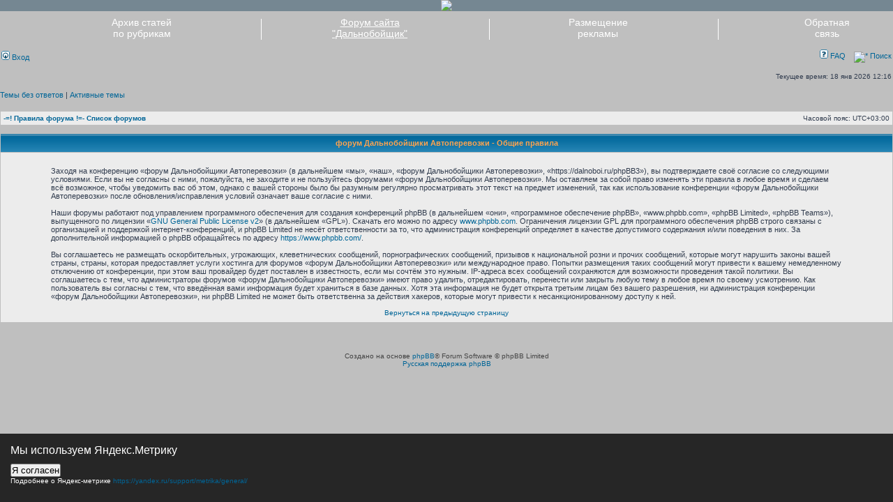

--- FILE ---
content_type: text/html; charset=UTF-8
request_url: https://dalnoboi.ru/phpBB3/ucp.php?mode=terms&sid=0a133faf6c5e1b7b9bcbce529a1a353f
body_size: 6253
content:
<!DOCTYPE html PUBLIC "-//W3C//DTD XHTML 1.0 Transitional//EN" "http://www.w3.org/TR/xhtml1/DTD/xhtml1-transitional.dtd">
<html xmlns="http://www.w3.org/1999/xhtml" dir="ltr" lang="ru" xml:lang="ru">
<head>

<meta http-equiv="content-type" content="text/html; charset=UTF-8" />
<meta http-equiv="content-language" content="ru" />
<meta http-equiv="content-style-type" content="text/css" />
<meta http-equiv="imagetoolbar" content="no" />
<meta name="resource-type" content="document" />
<meta name="distribution" content="global" />
<meta name="keywords" content="" />
<meta name="description" content="" />

<title>форум Дальнобойщики Автоперевозки &bull; Личный раздел &bull; Общие правила</title>

	<link rel="alternate" type="application/atom+xml" title="Канал - форум Дальнобойщики Автоперевозки" href="/phpBB3/app.php/feed?sid=b8d653b3083f6282a6034086aebeee9d" />	<link rel="alternate" type="application/atom+xml" title="Канал - Новости" href="/phpBB3/app.php/feed?sid=b8d653b3083f6282a6034086aebeee9d?mode=news" />	<link rel="alternate" type="application/atom+xml" title="Канал - Все форумы" href="/phpBB3/app.php/feed?sid=b8d653b3083f6282a6034086aebeee9d?mode=forums" />	<link rel="alternate" type="application/atom+xml" title="Канал - Новые темы" href="/phpBB3/app.php/feed?sid=b8d653b3083f6282a6034086aebeee9d?mode=topics" />			<link rel="stylesheet" href="./styles/subsilver2/theme/stylesheet.css?assets_version=3" type="text/css" />

<script type="text/javascript">
// <![CDATA[

function popup(url, width, height, name)
{
	if (!name)
	{
		name = '_popup';
	}

	window.open(url.replace(/&amp;/g, '&'), name, 'height=' + height + ',resizable=yes,scrollbars=yes,width=' + width);
	return false;
}



function jumpto()
{
	var page = prompt('\u0412\u0432\u0435\u0434\u0438\u0442\u0435\u0020\u043D\u043E\u043C\u0435\u0440\u0020\u0441\u0442\u0440\u0430\u043D\u0438\u0446\u044B,\u0020\u043D\u0430\u0020\u043A\u043E\u0442\u043E\u0440\u0443\u044E\u0020\u0445\u043E\u0442\u0438\u0442\u0435\u0020\u043F\u0435\u0440\u0435\u0439\u0442\u0438:', '');
	var per_page = '';
	var base_url = '';

	if (page !== null && !isNaN(page) && page == Math.floor(page) && page > 0)
	{
		if (base_url.indexOf('?') == -1)
		{
			document.location.href = base_url + '?start=' + ((page - 1) * per_page);
		}
		else
		{
			document.location.href = base_url.replace(/&amp;/g, '&') + '&start=' + ((page - 1) * per_page);
		}
	}
}

/**
* Find a member
*/
function find_username(url)
{
	popup(url, 760, 570, '_usersearch');
	return false;
}

/**
* Mark/unmark checklist
* id = ID of parent container, name = name prefix, state = state [true/false]
*/
function marklist(id, name, state)
{
	var parent = document.getElementById(id);
	if (!parent)
	{
		eval('parent = document.' + id);
	}

	if (!parent)
	{
		return;
	}

	var rb = parent.getElementsByTagName('input');

	for (var r = 0; r < rb.length; r++)
	{
		if (rb[r].name.substr(0, name.length) == name)
		{
			rb[r].checked = state;
		}
	}
}


// ]]>
</script>

<script src="//dalnoboi.ru/lib/js/jquery.min.js"></script>

<script type="text/javascript">
 
$(function() {
 
$(window).scroll(function() {
 
if($(this).scrollTop() != 0) {
 
$('#toTop').fadeIn();
 
} else {
 
$('#toTop').fadeOut();
 
}
 
});
 
$('#toTop').click(function() {
 
$('body,html').animate({scrollTop:0},800);
 
});
 
});
 
</script>

    <!--В примере используется библиотека js-cookie для работы с cookie. Вы можете использовать свое решение-->
    <script type="text/javascript" src="//dalnoboi.ru/phpBB3/styles/subsilver2/template/cookies.js"></script>
    <style>
        * {
            box-sizing: border-box;
        }
        body {
            width: 100%;
            height: 100%;
        }
        .cookie-notification {
            position: fixed;
            background-color: rgba(0, 0, 0, .8);
            bottom: 0;
            width: 100%;
            color: white;
            padding: 15px;
        }
        .cookie-notification_hidden_yes {
            display: none;
        }
        .cookie-notification__header {
            margin-bottom: 10px;
            font-size: 16px;
        }
        .cookie-notification__body {
            margin-bottom: 10px;
        }
    </style>

</head>
<body class="ltr">
<div id="wrapheader" >
	<div id="logodesc" >
		<a href="/"><img width='100%' src="/images/main/dalnoboi2020.jpg"/></a>
	</div>
	
</div>
<div id="wrapmenu" >
	<div id='Main_Menu'>
		<div id='Main_Menu_Shadow'> 

			<table id='menuTable' > <!--rules='all'-->
			<tr>
				<td >
				</td>
				<td width='170px'>
					<div class='Main_Menu_Item' >
						<a class='undecored_link' href='/archive-of-articles/'>
							<div class='Main_Menu_Text'>
								Архив статей<br/>
								по рубрикам
							</div>
						</a>
					</div>
				</td>
				<td >
						<div class='Main_Menu_Splitter'></div>
				</td>
				<td width='170px'>
					<div class='Main_Menu_Item'>
        				<a class='undecored_link' href='/phpBB3/'>
							<div class='Main_Menu_Text_Selected'>
								Форум сайта<br/>
								"Дальнобойщик"
							</div>
						</a>
					</div>
				</td>
				<td >
						<div class='Main_Menu_Splitter'></div>
				</td>
				<td width='170px'>
					<div class='Main_Menu_Item'>
						<a class='undecored_link' href='/media-group/'>        
							<div class='Main_Menu_Text'>
								Размещение<br/>рекламы
							</div>
						</a>
					</div>
				</td>
				<td >
						<div class='Main_Menu_Splitter'></div>
				</td>
				<td width='170px'>
					<div class='Main_Menu_Item'>
						<a class='undecored_link' href='/feedback/'>        
							<div class='Main_Menu_Text'>
								Обратная<br/>
								связь
							</div>
						</a>
					</div>
				</td>
			</tr>
			</table>
			
		</div>
	</div>
</div>
<div class='BothClear'></div>  

<!-- Yandex.RTB R-A-150467-2 -->
<div id="yandexblock">
<div id="yandex_rtb_R-A-150467-2"></div>
</div>
<script type="text/javascript">
    (function(w, d, n, s, t) {
        w[n] = w[n] || [];
        w[n].push(function() {
            Ya.Context.AdvManager.render({
                blockId: "R-A-150467-2",
                renderTo: "yandex_rtb_R-A-150467-2",
                async: true
            });
        });
        t = d.getElementsByTagName("script")[0];
        s = d.createElement("script");
        s.type = "text/javascript";
        s.src = "//an.yandex.ru/system/context.js";
        s.async = true;
        t.parentNode.insertBefore(s, t);
    })(this, this.document, "yandexContextAsyncCallbacks");
</script>

	    <div class="cookie-notification cookie-notification_hidden_yes">
        <div class="cookie-notification__header">Мы используем Яндекс.Метрику</div>
        <div class="cookie-notification__buttons">
            <button class="cookie-notification__button" id="yes">Я согласен</button>
        </div>
        <div class="cookie-notification__body">
			Подробнее о Яндекс-метрике 
			<a href="//yandex.ru/support/metrika/general/" target="_blank">
			https://yandex.ru/support/metrika/general/
            </a>
        </div>
    </div>
    <script type="text/javascript">
        var messageElement = document.querySelector('.cookie-notification');
        // Если нет cookies, то показываем плашку
        if (!Cookies.get('agreement')) {
            showMessage();
        } else {
            initCounter();
        }
        // Загружаем сам код счетчика сразу
        (function(m,e,t,r,i,k,a){m[i]=m[i]||function(){(m[i].a=m[i].a||[]).push(arguments)};
        m[i].l=1*new Date();k=e.createElement(t),a=e.getElementsByTagName(t)[0],k.async=1,k.src=r,a.parentNode.insertBefore(k,a)})
        (window, document,'script','//mc.yandex.ru/metrika/tag.js', 'ym')
        // Функция добавляет класс к DOM-элементу. Вы можете использовать библиотеку jQuery или другой фреймворк
        function addClass (o, c) {
            var re = new RegExp("(^|\\s)" + c + "(\\s|$)", "g");
            if (!o || re.test(o.className)) {
                return;
            }
            o.className = (o.className + " " + c).replace(/\s+/g, " ").replace(/(^ | $)/g, "");
        }
        // Функция удаляет класс из DOM-элемента. Вы можете использовать библиотеку jQuery или другой фреймворк
        function removeClass (o, c) {
            var re = new RegExp('(^|\\s)' + c + '(\\s|$)', 'g');
            if (!o) {
                return;
            }
            o.className = o.className.replace(re, '$1').replace(/\s+/g, ' ').replace(/(^ | $)/g, '');
        }
        // Функция, которая прячет предупреждение
        function hideMessage () {
            addClass(messageElement, 'cookie-notification_hidden_yes');
        }
        // Функция, которая показывает предупреждение
        function showMessage () {
            removeClass(messageElement, 'cookie-notification_hidden_yes');
        }
        function saveAnswer () {
            // Прячем предупреждение
            hideMessage();

            // Ставим cookies
            Cookies.set('agreement', '1',  { expires: 365 });
        }
        function initCounter () {
            ym(33082373, 'init', {});
            saveAnswer();
        }
        // Нажатие кнопки "Я согласен"
        document.querySelector('#yes').addEventListener('click', function () {
            initCounter();
        });
    </script>

<div id="wrapcentre">
	<div id="menubar">
		<table width="100%" cellspacing="0">
		<tr>
			<td class="genmed" align="left">
				<a href="./ucp.php?mode=login&amp;redirect=ucp.php%3Fmode%3Dterms&amp;sid=b8d653b3083f6282a6034086aebeee9d"><img src="./styles/subsilver2/theme/images/icon_mini_login.gif" width="12" height="13" alt="*" /> Вход</a>&nbsp;																								</td>
			<td class="genmed" align="right">
				<a href="/phpBB3/app.php/help/faq?sid=b8d653b3083f6282a6034086aebeee9d"><img src="./styles/subsilver2/theme/images/icon_mini_faq.gif" width="12" height="13" alt="*" /> FAQ</a>
				&nbsp; &nbsp;<a href="./search.php?sid=b8d653b3083f6282a6034086aebeee9d"><img src="./styles/subsilver2/theme/images/icon_mini_search.gif" width="12" height="13" alt="*" /> Поиск</a>																					</td>
		</tr>
		</table>
	</div>

	<div id="datebar">
		<table width="100%" cellspacing="0">
		<tr>
			<td class="gensmall"></td>
			<td class="gensmall" align="right">Текущее время: 18 янв 2026 12:16<br /></td>
		</tr>
		</table>
	</div>

		<p class="searchbar">
		<span style="float: left;"><a href="./search.php?search_id=unanswered&amp;sid=b8d653b3083f6282a6034086aebeee9d">Темы без ответов</a> | <a href="./search.php?search_id=active_topics&amp;sid=b8d653b3083f6282a6034086aebeee9d">Активные темы</a></span>
			</p>
	
	<br style="clear: both;" />

		<table class="tablebg" width="100%" cellspacing="1" cellpadding="0" style="margin-top: 5px;">
	<tr>
		<td class="row1">
			<p class="breadcrumbs"><a href="http://www.dalnoboi.ru/phpBB3/viewtopic.php?f=2&t=929">-=! Правила форума !=-</a> <a href="./index.php?sid=b8d653b3083f6282a6034086aebeee9d">Список форумов</a></p>
			<p class="datetime">Часовой пояс: <span title="UTC+3">UTC+03:00</span></p>
		</td>
	</tr>
	</table>


	<br />
	



	<table class="tablebg" width="100%" cellspacing="1">
	<tr>
		<th height="25">форум Дальнобойщики Автоперевозки - Общие правила</th>
	</tr>
	<tr>
		<td class="row1" align="center">
			<table width="90%" cellspacing="2" cellpadding="2" border="0" align="center">
			<tr>
				<td>
					<span class="genmed"><br />Заходя на конференцию «форум Дальнобойщики Автоперевозки» (в дальнейшем «мы», «наш», «форум Дальнобойщики Автоперевозки», «https://dalnoboi.ru/phpBB3»), вы подтверждаете своё согласие со следующими условиями. Если вы не согласны с ними, пожалуйста, не заходите и не пользуйтесь форумами «форум Дальнобойщики Автоперевозки». Мы оставляем за собой право изменять эти правила в любое время и сделаем всё возможное, чтобы уведомить вас об этом, однако с вашей стороны было бы разумным регулярно просматривать этот текст на предмет изменений, так как использование конференции «форум Дальнобойщики Автоперевозки» после обновления/исправления условий означает ваше согласие с ними.
	<br><br>
	Наши форумы работают под управлением программного обеспечения для создания конференций phpBB (в дальнейшем «они», «программное обеспечение phpBB», «www.phpbb.com», «phpBB Limited», «phpBB Teams»), выпущенного по лицензии «<a href="http://opensource.org/licenses/gpl-2.0.php">GNU General Public License  v2</a>» (в дальнейшем «GPL»). Скачать его можно по адресу <a href="https://www.phpbb.com/">www.phpbb.com</a>. Ограничения лицензии GPL для программного обеспечения phpBB строго связаны с организацией и поддержкой интернет-конференций, и phpBB Limited не несёт ответственности за то, что администрация конференций определяет в качестве допустимого содержания и/или поведения в них. За дополнительной информацией о phpBB обращайтесь по адресу <a href="https://www.phpbb.com/">https://www.phpbb.com/</a>.
	<br><br>
	Вы соглашаетесь не размещать оскорбительных, угрожающих, клеветнических сообщений, порнографических сообщений, призывов к национальной розни и прочих сообщений, которые могут нарушить законы вашей страны, страны, которая предоставляет услуги хостинга для форумов «форум Дальнобойщики Автоперевозки» или международное право. Попытки размещения таких сообщений могут привести к вашему немедленному отключению от конференции, при этом ваш провайдер будет поставлен в известность, если мы сочтём это нужным. IP-адреса всех сообщений сохраняются для возможности проведения такой политики. Вы соглашаетесь с тем, что администраторы форумов «форум Дальнобойщики Автоперевозки» имеют право удалить, отредактировать, перенести или закрыть любую тему в любое время по своему усмотрению. Как пользователь вы согласны с тем, что введённая вами информация будет храниться в базе данных. Хотя эта информация не будет открыта третьим лицам без вашего разрешения, ни администрация конференции «форум Дальнобойщики Автоперевозки», ни phpBB Limited не может быть ответственна за действия хакеров, которые могут привести к несанкционированному доступу к ней.
	<br /><br /></span>
					<div align="center">
						<a href="./ucp.php?mode=login&amp;sid=b8d653b3083f6282a6034086aebeee9d">Вернуться на предыдущую страницу</a>
					</div>
				</td>
			</tr>
			</table>
		</td>
	</tr>
	</table>


	<br>

<!--LiveInternet counter--><a href="https://www.liveinternet.ru/click"
target="_blank"><img id="licnt0491" width="88" height="31" style="border:0" 
title="LiveInternet: показано число просмотров за 24 часа, посетителей за 24 часа и за сегодня"
src="[data-uri]"
alt=""/></a><script>(function(d,s){d.getElementById("licnt0491").src=
"https://counter.yadro.ru/hit?t12.6;r"+escape(d.referrer)+
((typeof(s)=="undefined")?"":";s"+s.width+"*"+s.height+"*"+
(s.colorDepth?s.colorDepth:s.pixelDepth))+";u"+escape(d.URL)+
";h"+escape(d.title.substring(0,150))+";"+Math.random()})
(document,screen)</script><!--/LiveInternet-->
<br>
</div>

<div id="wrapfooter">
		<span class="copyright">Создано на основе <a href="https://www.phpbb.com/">phpBB</a>&reg; Forum Software &copy; phpBB Limited
	<br /><a href="https://www.phpbbguru.net">Русская поддержка phpBB</a>	</span>
</div>
<DIV ID = "toTop" > ^ Наверх </DIV >

<script type="text/javascript">
 
$(function() {
 
$(window).scroll(function() {
 
if($(this).scrollTop() != 0) {
 
$('#toTop').fadeIn();
 
} else {
 
$('#toTop').fadeOut();
 
}
 
});
 
$('#toTop').click(function() {
 
$('body,html').animate({scrollTop:0},800);
 
});
 
});
 
</script>

</body>
</html>
